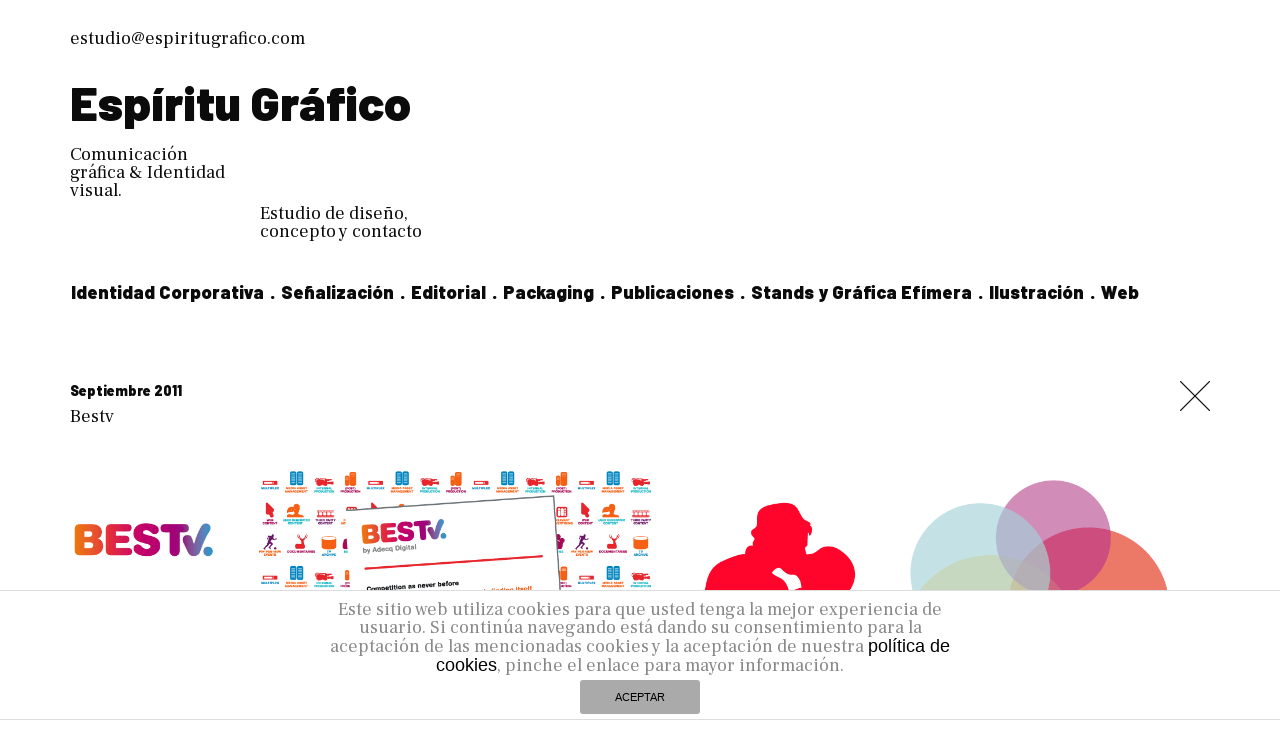

--- FILE ---
content_type: text/html; charset=UTF-8
request_url: https://espiritugrafico.com/identidad-corporativa/bestv-4/
body_size: 7834
content:
<!doctype html>
<html lang="es">
<head>
	<meta charset="UTF-8">
	<meta name="viewport" content="width=device-width, initial-scale=1">
	<link rel="profile" href="https://gmpg.org/xfn/11">

	<title>Bestv &#8211; Espíritu Gráfico</title>
<meta name='robots' content='max-image-preview:large' />
	<style>img:is([sizes="auto" i], [sizes^="auto," i]) { contain-intrinsic-size: 3000px 1500px }</style>
	<link rel='dns-prefetch' href='//unpkg.com' />
<link rel='dns-prefetch' href='//www.googletagmanager.com' />
<link rel='dns-prefetch' href='//fonts.googleapis.com' />
<link rel="alternate" type="application/rss+xml" title="Espíritu Gráfico &raquo; Feed" href="https://espiritugrafico.com/feed/" />
<link rel="alternate" type="application/rss+xml" title="Espíritu Gráfico &raquo; Feed de los comentarios" href="https://espiritugrafico.com/comments/feed/" />
<link rel="alternate" type="application/rss+xml" title="Espíritu Gráfico &raquo; Comentario Bestv del feed" href="https://espiritugrafico.com/identidad-corporativa/bestv-4/feed/" />
<script type="text/javascript">
/* <![CDATA[ */
window._wpemojiSettings = {"baseUrl":"https:\/\/s.w.org\/images\/core\/emoji\/16.0.1\/72x72\/","ext":".png","svgUrl":"https:\/\/s.w.org\/images\/core\/emoji\/16.0.1\/svg\/","svgExt":".svg","source":{"concatemoji":"https:\/\/espiritugrafico.com\/wp-includes\/js\/wp-emoji-release.min.js?ver=6.8.3"}};
/*! This file is auto-generated */
!function(s,n){var o,i,e;function c(e){try{var t={supportTests:e,timestamp:(new Date).valueOf()};sessionStorage.setItem(o,JSON.stringify(t))}catch(e){}}function p(e,t,n){e.clearRect(0,0,e.canvas.width,e.canvas.height),e.fillText(t,0,0);var t=new Uint32Array(e.getImageData(0,0,e.canvas.width,e.canvas.height).data),a=(e.clearRect(0,0,e.canvas.width,e.canvas.height),e.fillText(n,0,0),new Uint32Array(e.getImageData(0,0,e.canvas.width,e.canvas.height).data));return t.every(function(e,t){return e===a[t]})}function u(e,t){e.clearRect(0,0,e.canvas.width,e.canvas.height),e.fillText(t,0,0);for(var n=e.getImageData(16,16,1,1),a=0;a<n.data.length;a++)if(0!==n.data[a])return!1;return!0}function f(e,t,n,a){switch(t){case"flag":return n(e,"\ud83c\udff3\ufe0f\u200d\u26a7\ufe0f","\ud83c\udff3\ufe0f\u200b\u26a7\ufe0f")?!1:!n(e,"\ud83c\udde8\ud83c\uddf6","\ud83c\udde8\u200b\ud83c\uddf6")&&!n(e,"\ud83c\udff4\udb40\udc67\udb40\udc62\udb40\udc65\udb40\udc6e\udb40\udc67\udb40\udc7f","\ud83c\udff4\u200b\udb40\udc67\u200b\udb40\udc62\u200b\udb40\udc65\u200b\udb40\udc6e\u200b\udb40\udc67\u200b\udb40\udc7f");case"emoji":return!a(e,"\ud83e\udedf")}return!1}function g(e,t,n,a){var r="undefined"!=typeof WorkerGlobalScope&&self instanceof WorkerGlobalScope?new OffscreenCanvas(300,150):s.createElement("canvas"),o=r.getContext("2d",{willReadFrequently:!0}),i=(o.textBaseline="top",o.font="600 32px Arial",{});return e.forEach(function(e){i[e]=t(o,e,n,a)}),i}function t(e){var t=s.createElement("script");t.src=e,t.defer=!0,s.head.appendChild(t)}"undefined"!=typeof Promise&&(o="wpEmojiSettingsSupports",i=["flag","emoji"],n.supports={everything:!0,everythingExceptFlag:!0},e=new Promise(function(e){s.addEventListener("DOMContentLoaded",e,{once:!0})}),new Promise(function(t){var n=function(){try{var e=JSON.parse(sessionStorage.getItem(o));if("object"==typeof e&&"number"==typeof e.timestamp&&(new Date).valueOf()<e.timestamp+604800&&"object"==typeof e.supportTests)return e.supportTests}catch(e){}return null}();if(!n){if("undefined"!=typeof Worker&&"undefined"!=typeof OffscreenCanvas&&"undefined"!=typeof URL&&URL.createObjectURL&&"undefined"!=typeof Blob)try{var e="postMessage("+g.toString()+"("+[JSON.stringify(i),f.toString(),p.toString(),u.toString()].join(",")+"));",a=new Blob([e],{type:"text/javascript"}),r=new Worker(URL.createObjectURL(a),{name:"wpTestEmojiSupports"});return void(r.onmessage=function(e){c(n=e.data),r.terminate(),t(n)})}catch(e){}c(n=g(i,f,p,u))}t(n)}).then(function(e){for(var t in e)n.supports[t]=e[t],n.supports.everything=n.supports.everything&&n.supports[t],"flag"!==t&&(n.supports.everythingExceptFlag=n.supports.everythingExceptFlag&&n.supports[t]);n.supports.everythingExceptFlag=n.supports.everythingExceptFlag&&!n.supports.flag,n.DOMReady=!1,n.readyCallback=function(){n.DOMReady=!0}}).then(function(){return e}).then(function(){var e;n.supports.everything||(n.readyCallback(),(e=n.source||{}).concatemoji?t(e.concatemoji):e.wpemoji&&e.twemoji&&(t(e.twemoji),t(e.wpemoji)))}))}((window,document),window._wpemojiSettings);
/* ]]> */
</script>
<style id='wp-emoji-styles-inline-css' type='text/css'>

	img.wp-smiley, img.emoji {
		display: inline !important;
		border: none !important;
		box-shadow: none !important;
		height: 1em !important;
		width: 1em !important;
		margin: 0 0.07em !important;
		vertical-align: -0.1em !important;
		background: none !important;
		padding: 0 !important;
	}
</style>
<link rel='stylesheet' id='wp-block-library-css' href='https://espiritugrafico.com/wp-includes/css/dist/block-library/style.min.css?ver=6.8.3' type='text/css' media='all' />
<style id='classic-theme-styles-inline-css' type='text/css'>
/*! This file is auto-generated */
.wp-block-button__link{color:#fff;background-color:#32373c;border-radius:9999px;box-shadow:none;text-decoration:none;padding:calc(.667em + 2px) calc(1.333em + 2px);font-size:1.125em}.wp-block-file__button{background:#32373c;color:#fff;text-decoration:none}
</style>
<style id='global-styles-inline-css' type='text/css'>
:root{--wp--preset--aspect-ratio--square: 1;--wp--preset--aspect-ratio--4-3: 4/3;--wp--preset--aspect-ratio--3-4: 3/4;--wp--preset--aspect-ratio--3-2: 3/2;--wp--preset--aspect-ratio--2-3: 2/3;--wp--preset--aspect-ratio--16-9: 16/9;--wp--preset--aspect-ratio--9-16: 9/16;--wp--preset--color--black: #000000;--wp--preset--color--cyan-bluish-gray: #abb8c3;--wp--preset--color--white: #ffffff;--wp--preset--color--pale-pink: #f78da7;--wp--preset--color--vivid-red: #cf2e2e;--wp--preset--color--luminous-vivid-orange: #ff6900;--wp--preset--color--luminous-vivid-amber: #fcb900;--wp--preset--color--light-green-cyan: #7bdcb5;--wp--preset--color--vivid-green-cyan: #00d084;--wp--preset--color--pale-cyan-blue: #8ed1fc;--wp--preset--color--vivid-cyan-blue: #0693e3;--wp--preset--color--vivid-purple: #9b51e0;--wp--preset--gradient--vivid-cyan-blue-to-vivid-purple: linear-gradient(135deg,rgba(6,147,227,1) 0%,rgb(155,81,224) 100%);--wp--preset--gradient--light-green-cyan-to-vivid-green-cyan: linear-gradient(135deg,rgb(122,220,180) 0%,rgb(0,208,130) 100%);--wp--preset--gradient--luminous-vivid-amber-to-luminous-vivid-orange: linear-gradient(135deg,rgba(252,185,0,1) 0%,rgba(255,105,0,1) 100%);--wp--preset--gradient--luminous-vivid-orange-to-vivid-red: linear-gradient(135deg,rgba(255,105,0,1) 0%,rgb(207,46,46) 100%);--wp--preset--gradient--very-light-gray-to-cyan-bluish-gray: linear-gradient(135deg,rgb(238,238,238) 0%,rgb(169,184,195) 100%);--wp--preset--gradient--cool-to-warm-spectrum: linear-gradient(135deg,rgb(74,234,220) 0%,rgb(151,120,209) 20%,rgb(207,42,186) 40%,rgb(238,44,130) 60%,rgb(251,105,98) 80%,rgb(254,248,76) 100%);--wp--preset--gradient--blush-light-purple: linear-gradient(135deg,rgb(255,206,236) 0%,rgb(152,150,240) 100%);--wp--preset--gradient--blush-bordeaux: linear-gradient(135deg,rgb(254,205,165) 0%,rgb(254,45,45) 50%,rgb(107,0,62) 100%);--wp--preset--gradient--luminous-dusk: linear-gradient(135deg,rgb(255,203,112) 0%,rgb(199,81,192) 50%,rgb(65,88,208) 100%);--wp--preset--gradient--pale-ocean: linear-gradient(135deg,rgb(255,245,203) 0%,rgb(182,227,212) 50%,rgb(51,167,181) 100%);--wp--preset--gradient--electric-grass: linear-gradient(135deg,rgb(202,248,128) 0%,rgb(113,206,126) 100%);--wp--preset--gradient--midnight: linear-gradient(135deg,rgb(2,3,129) 0%,rgb(40,116,252) 100%);--wp--preset--font-size--small: 13px;--wp--preset--font-size--medium: 20px;--wp--preset--font-size--large: 36px;--wp--preset--font-size--x-large: 42px;--wp--preset--spacing--20: 0.44rem;--wp--preset--spacing--30: 0.67rem;--wp--preset--spacing--40: 1rem;--wp--preset--spacing--50: 1.5rem;--wp--preset--spacing--60: 2.25rem;--wp--preset--spacing--70: 3.38rem;--wp--preset--spacing--80: 5.06rem;--wp--preset--shadow--natural: 6px 6px 9px rgba(0, 0, 0, 0.2);--wp--preset--shadow--deep: 12px 12px 50px rgba(0, 0, 0, 0.4);--wp--preset--shadow--sharp: 6px 6px 0px rgba(0, 0, 0, 0.2);--wp--preset--shadow--outlined: 6px 6px 0px -3px rgba(255, 255, 255, 1), 6px 6px rgba(0, 0, 0, 1);--wp--preset--shadow--crisp: 6px 6px 0px rgba(0, 0, 0, 1);}:where(.is-layout-flex){gap: 0.5em;}:where(.is-layout-grid){gap: 0.5em;}body .is-layout-flex{display: flex;}.is-layout-flex{flex-wrap: wrap;align-items: center;}.is-layout-flex > :is(*, div){margin: 0;}body .is-layout-grid{display: grid;}.is-layout-grid > :is(*, div){margin: 0;}:where(.wp-block-columns.is-layout-flex){gap: 2em;}:where(.wp-block-columns.is-layout-grid){gap: 2em;}:where(.wp-block-post-template.is-layout-flex){gap: 1.25em;}:where(.wp-block-post-template.is-layout-grid){gap: 1.25em;}.has-black-color{color: var(--wp--preset--color--black) !important;}.has-cyan-bluish-gray-color{color: var(--wp--preset--color--cyan-bluish-gray) !important;}.has-white-color{color: var(--wp--preset--color--white) !important;}.has-pale-pink-color{color: var(--wp--preset--color--pale-pink) !important;}.has-vivid-red-color{color: var(--wp--preset--color--vivid-red) !important;}.has-luminous-vivid-orange-color{color: var(--wp--preset--color--luminous-vivid-orange) !important;}.has-luminous-vivid-amber-color{color: var(--wp--preset--color--luminous-vivid-amber) !important;}.has-light-green-cyan-color{color: var(--wp--preset--color--light-green-cyan) !important;}.has-vivid-green-cyan-color{color: var(--wp--preset--color--vivid-green-cyan) !important;}.has-pale-cyan-blue-color{color: var(--wp--preset--color--pale-cyan-blue) !important;}.has-vivid-cyan-blue-color{color: var(--wp--preset--color--vivid-cyan-blue) !important;}.has-vivid-purple-color{color: var(--wp--preset--color--vivid-purple) !important;}.has-black-background-color{background-color: var(--wp--preset--color--black) !important;}.has-cyan-bluish-gray-background-color{background-color: var(--wp--preset--color--cyan-bluish-gray) !important;}.has-white-background-color{background-color: var(--wp--preset--color--white) !important;}.has-pale-pink-background-color{background-color: var(--wp--preset--color--pale-pink) !important;}.has-vivid-red-background-color{background-color: var(--wp--preset--color--vivid-red) !important;}.has-luminous-vivid-orange-background-color{background-color: var(--wp--preset--color--luminous-vivid-orange) !important;}.has-luminous-vivid-amber-background-color{background-color: var(--wp--preset--color--luminous-vivid-amber) !important;}.has-light-green-cyan-background-color{background-color: var(--wp--preset--color--light-green-cyan) !important;}.has-vivid-green-cyan-background-color{background-color: var(--wp--preset--color--vivid-green-cyan) !important;}.has-pale-cyan-blue-background-color{background-color: var(--wp--preset--color--pale-cyan-blue) !important;}.has-vivid-cyan-blue-background-color{background-color: var(--wp--preset--color--vivid-cyan-blue) !important;}.has-vivid-purple-background-color{background-color: var(--wp--preset--color--vivid-purple) !important;}.has-black-border-color{border-color: var(--wp--preset--color--black) !important;}.has-cyan-bluish-gray-border-color{border-color: var(--wp--preset--color--cyan-bluish-gray) !important;}.has-white-border-color{border-color: var(--wp--preset--color--white) !important;}.has-pale-pink-border-color{border-color: var(--wp--preset--color--pale-pink) !important;}.has-vivid-red-border-color{border-color: var(--wp--preset--color--vivid-red) !important;}.has-luminous-vivid-orange-border-color{border-color: var(--wp--preset--color--luminous-vivid-orange) !important;}.has-luminous-vivid-amber-border-color{border-color: var(--wp--preset--color--luminous-vivid-amber) !important;}.has-light-green-cyan-border-color{border-color: var(--wp--preset--color--light-green-cyan) !important;}.has-vivid-green-cyan-border-color{border-color: var(--wp--preset--color--vivid-green-cyan) !important;}.has-pale-cyan-blue-border-color{border-color: var(--wp--preset--color--pale-cyan-blue) !important;}.has-vivid-cyan-blue-border-color{border-color: var(--wp--preset--color--vivid-cyan-blue) !important;}.has-vivid-purple-border-color{border-color: var(--wp--preset--color--vivid-purple) !important;}.has-vivid-cyan-blue-to-vivid-purple-gradient-background{background: var(--wp--preset--gradient--vivid-cyan-blue-to-vivid-purple) !important;}.has-light-green-cyan-to-vivid-green-cyan-gradient-background{background: var(--wp--preset--gradient--light-green-cyan-to-vivid-green-cyan) !important;}.has-luminous-vivid-amber-to-luminous-vivid-orange-gradient-background{background: var(--wp--preset--gradient--luminous-vivid-amber-to-luminous-vivid-orange) !important;}.has-luminous-vivid-orange-to-vivid-red-gradient-background{background: var(--wp--preset--gradient--luminous-vivid-orange-to-vivid-red) !important;}.has-very-light-gray-to-cyan-bluish-gray-gradient-background{background: var(--wp--preset--gradient--very-light-gray-to-cyan-bluish-gray) !important;}.has-cool-to-warm-spectrum-gradient-background{background: var(--wp--preset--gradient--cool-to-warm-spectrum) !important;}.has-blush-light-purple-gradient-background{background: var(--wp--preset--gradient--blush-light-purple) !important;}.has-blush-bordeaux-gradient-background{background: var(--wp--preset--gradient--blush-bordeaux) !important;}.has-luminous-dusk-gradient-background{background: var(--wp--preset--gradient--luminous-dusk) !important;}.has-pale-ocean-gradient-background{background: var(--wp--preset--gradient--pale-ocean) !important;}.has-electric-grass-gradient-background{background: var(--wp--preset--gradient--electric-grass) !important;}.has-midnight-gradient-background{background: var(--wp--preset--gradient--midnight) !important;}.has-small-font-size{font-size: var(--wp--preset--font-size--small) !important;}.has-medium-font-size{font-size: var(--wp--preset--font-size--medium) !important;}.has-large-font-size{font-size: var(--wp--preset--font-size--large) !important;}.has-x-large-font-size{font-size: var(--wp--preset--font-size--x-large) !important;}
:where(.wp-block-post-template.is-layout-flex){gap: 1.25em;}:where(.wp-block-post-template.is-layout-grid){gap: 1.25em;}
:where(.wp-block-columns.is-layout-flex){gap: 2em;}:where(.wp-block-columns.is-layout-grid){gap: 2em;}
:root :where(.wp-block-pullquote){font-size: 1.5em;line-height: 1.6;}
</style>
<link rel='stylesheet' id='front-estilos-css' href='https://espiritugrafico.com/wp-content/plugins/asesor-cookies-para-la-ley-en-espana/html/front/estilos.css?ver=6.8.3' type='text/css' media='all' />
<link rel='stylesheet' id='espiritugrafico-fonts-css' href='//fonts.googleapis.com/css?family=Barlow%3A400%2C900%7CFrank+Ruhl+Libre%3A400%2C700&#038;ver=6.8.3' type='text/css' media='all' />
<link rel='stylesheet' id='espiritugrafico-bootstrap-css' href='https://espiritugrafico.com/wp-content/themes/espiritugrafico/bootstrap/css/bootstrap.min.css?ver=6.8.3' type='text/css' media='all' />
<link rel='stylesheet' id='espiritugrafico-base-css' href='https://espiritugrafico.com/wp-content/themes/espiritugrafico/css/base.min.css?ver=6.8.3' type='text/css' media='all' />
<link rel='stylesheet' id='espiritugrafico-style-css' href='https://espiritugrafico.com/wp-content/themes/espiritugrafico/style.css?ver=6.8.3' type='text/css' media='all' />
<script type="text/javascript" src="https://espiritugrafico.com/wp-includes/js/jquery/jquery.min.js?ver=3.7.1" id="jquery-core-js"></script>
<script type="text/javascript" src="https://espiritugrafico.com/wp-includes/js/jquery/jquery-migrate.min.js?ver=3.4.1" id="jquery-migrate-js"></script>
<script type="text/javascript" id="front-principal-js-extra">
/* <![CDATA[ */
var cdp_cookies_info = {"url_plugin":"https:\/\/espiritugrafico.com\/wp-content\/plugins\/asesor-cookies-para-la-ley-en-espana\/plugin.php","url_admin_ajax":"https:\/\/espiritugrafico.com\/wp-admin\/admin-ajax.php"};
/* ]]> */
</script>
<script type="text/javascript" src="https://espiritugrafico.com/wp-content/plugins/asesor-cookies-para-la-ley-en-espana/html/front/principal.js?ver=6.8.3" id="front-principal-js"></script>

<!-- Fragmento de código de la etiqueta de Google (gtag.js) añadida por Site Kit -->
<!-- Fragmento de código de Google Analytics añadido por Site Kit -->
<script type="text/javascript" src="https://www.googletagmanager.com/gtag/js?id=G-4Q4TVKDNTK" id="google_gtagjs-js" async></script>
<script type="text/javascript" id="google_gtagjs-js-after">
/* <![CDATA[ */
window.dataLayer = window.dataLayer || [];function gtag(){dataLayer.push(arguments);}
gtag("set","linker",{"domains":["espiritugrafico.com"]});
gtag("js", new Date());
gtag("set", "developer_id.dZTNiMT", true);
gtag("config", "G-4Q4TVKDNTK");
/* ]]> */
</script>
<link rel="https://api.w.org/" href="https://espiritugrafico.com/wp-json/" /><link rel="alternate" title="JSON" type="application/json" href="https://espiritugrafico.com/wp-json/wp/v2/posts/198" /><link rel="EditURI" type="application/rsd+xml" title="RSD" href="https://espiritugrafico.com/xmlrpc.php?rsd" />
<meta name="generator" content="WordPress 6.8.3" />
<link rel="canonical" href="https://espiritugrafico.com/identidad-corporativa/bestv-4/" />
<link rel='shortlink' href='https://espiritugrafico.com/?p=198' />
<link rel="alternate" title="oEmbed (JSON)" type="application/json+oembed" href="https://espiritugrafico.com/wp-json/oembed/1.0/embed?url=https%3A%2F%2Fespiritugrafico.com%2Fidentidad-corporativa%2Fbestv-4%2F" />
<link rel="alternate" title="oEmbed (XML)" type="text/xml+oembed" href="https://espiritugrafico.com/wp-json/oembed/1.0/embed?url=https%3A%2F%2Fespiritugrafico.com%2Fidentidad-corporativa%2Fbestv-4%2F&#038;format=xml" />
<meta name="generator" content="Site Kit by Google 1.160.1" /><link rel="pingback" href="https://espiritugrafico.com/xmlrpc.php"></head>

<body data-rsssl=1 class="wp-singular post-template-default single single-post postid-198 single-format-standard wp-theme-espiritugrafico no-sidebar">

<div class="container">
	<div class="row">
		<div class="site-top col-xs-12">
			
			<div class="textwidget"><p><a href="mailto:estudio@espiritugrafico.com">estudio@espiritugrafico.com</a></p>
</div>
				</div>
	</div>
</div>

<div id="page" class="site">
	<a class="skip-link screen-reader-text" href="#content">Saltar al contenido</a>

	<header id="masthead" class="site-header">
		<div class="container">
			<div class="row">
				<div class="col-xs-12">
											<p class="site-title"><a href="https://espiritugrafico.com/" rel="home">Espíritu Gráfico</a></p>
										</div><!-- .site-branding -->
				<div class="site-branding col-sm-2 col-xs-6">
											<p class="site-description">Comunicación gráfica &amp; Identidad visual.</p>
									</div>
			</div>

			<div class="row">
				<div class="site-over col-xs-8 col-sm-2 col-sm-offset-2">
					
			<div class="textwidget"><p><a href="https://espiritugrafico.com/estudio-espiritu-grafico/">Estudio de diseño, concepto y contacto</a></p>
</div>
						</div>
			</div>

			<div class="row">
				<nav class="navbar col-xs-12" role="navigation">
					<div class="navbar-header">
						<button type="button" class="navbar-toggle" data-toggle="collapse" data-target="#navbar-collapse-primary">
							<span class="sr-only">Navegación</span>
							<span class="icon-bar"></span>
							<span class="icon-bar"></span>
							<span class="icon-bar"></span>
						</button>
					</div>

					<div id="navbar-collapse-primary" class="collapse navbar-collapse no-wrap"><ul id="primary-menu" class="nav navbar-nav"><li id="menu-item-334" class="menu-item menu-item-type-taxonomy menu-item-object-category current-post-ancestor current-menu-parent current-post-parent menu-item-334"><a title="Identidad Corporativa" href="https://espiritugrafico.com/category/identidad-corporativa/">Identidad Corporativa</a></li>
<li id="menu-item-37" class="menu-item menu-item-type-taxonomy menu-item-object-category menu-item-37"><a title="Señalización" href="https://espiritugrafico.com/category/senalizacion/">Señalización</a></li>
<li id="menu-item-32" class="menu-item menu-item-type-taxonomy menu-item-object-category menu-item-32"><a title="Editorial" href="https://espiritugrafico.com/category/editorial/">Editorial</a></li>
<li id="menu-item-35" class="menu-item menu-item-type-taxonomy menu-item-object-category menu-item-35"><a title="Packaging" href="https://espiritugrafico.com/category/packaging/">Packaging</a></li>
<li id="menu-item-36" class="menu-item menu-item-type-taxonomy menu-item-object-category menu-item-36"><a title="Publicaciones" href="https://espiritugrafico.com/category/publicaciones/">Publicaciones</a></li>
<li id="menu-item-38" class="menu-item menu-item-type-taxonomy menu-item-object-category menu-item-38"><a title="Stands y Gráfica Efímera" href="https://espiritugrafico.com/category/stands-grafica-efimera/">Stands y Gráfica Efímera</a></li>
<li id="menu-item-34" class="menu-item menu-item-type-taxonomy menu-item-object-category menu-item-34"><a title="Ilustración" href="https://espiritugrafico.com/category/ilustracion/">Ilustración</a></li>
<li id="menu-item-39" class="menu-item menu-item-type-taxonomy menu-item-object-category menu-item-39"><a title="Web" href="https://espiritugrafico.com/category/web/">Web</a></li>
</ul></div>				</nav>
			</div>
		</div>
	</header><!-- #masthead -->

	<div id="content" class="site-content container">
		<div class="row">
			<div class="col-xs-12">

	<div id="primary" class="content-area">
		<main id="main" class="site-main">

		
<article id="post-198" class="post-198 post type-post status-publish format-standard has-post-thumbnail hentry category-identidad-corporativa">
	<header class="entry-header">
					<div class="entry-meta">
				<span class="posted-on"><a href="https://espiritugrafico.com/identidad-corporativa/bestv-4/" rel="bookmark"><time class="entry-date published" datetime="2011-09-22T16:36:19+00:00">septiembre 2011</time><time class="updated" datetime="2018-07-10T11:30:43+00:00">julio 2018</time></a></span>			</div><!-- .entry-meta -->
		<h1 class="entry-title">Bestv</h1>
		<div class="close-page"> <a href="javascript:history.go(-1)" onMouseOver="self.status=document.referrer;return true"><span class="backto">&ltrif;</span></a></div>
	</header><!-- .entry-header -->

	<div class="entry-content">
		<p class="main-image"><img width="1971" height="501" src="https://espiritugrafico.com/wp-content/uploads/41_silviaponce-bestv1.gif" class="attachment-post-thumbnail size-post-thumbnail wp-post-image" alt="" decoding="async" fetchpriority="high" /></p>
		<p><img decoding="async" class="alignnone size-full wp-image-384" src="https://espiritugrafico.com/wp-content/uploads/41_silviaponce-bestv1.gif" alt="" width="1971" height="501" /><br />
<img decoding="async" class="alignnone size-full wp-image-386" src="https://espiritugrafico.com/wp-content/uploads/41_silviaponce-bestv3.jpg" alt="" width="1873" height="501" srcset="https://espiritugrafico.com/wp-content/uploads/41_silviaponce-bestv3.jpg 1873w, https://espiritugrafico.com/wp-content/uploads/41_silviaponce-bestv3-300x80.jpg 300w, https://espiritugrafico.com/wp-content/uploads/41_silviaponce-bestv3-768x205.jpg 768w, https://espiritugrafico.com/wp-content/uploads/41_silviaponce-bestv3-1024x274.jpg 1024w" sizes="(max-width: 1873px) 100vw, 1873px" /><br />
<img loading="lazy" decoding="async" class="alignnone size-full wp-image-385" src="https://espiritugrafico.com/wp-content/uploads/41_silviaponce-bestv2.gif" alt="" width="1491" height="501" /></p>
<p><strong>Imagen corporativa y desarrollo gráfico para una nueva plataforma de TDT.</strong><br />
Proyecto realizado en LATIPA y con la colaboración de Patrizia Schopf. 2008.</p>
	</div><!-- .entry-content -->
</article><!-- #post-198 -->

		</main><!-- #main -->
	</div><!-- #primary -->


			</div>
		</div><!-- #row -->
	</div><!-- #content -->

	<footer id="colophon" class="site-footer container">
		<div class="row">
			<div class="col-xs-12">
				
<div class="block"><div class="menu-secondary-menu-container"><ul id="menu-secondary-menu" class="menu"><li id="menu-item-83" class="menu-item menu-item-type-post_type menu-item-object-page menu-item-83"><a href="https://espiritugrafico.com/aviso-legal/">Aviso Legal</a></li>
<li id="menu-item-79" class="menu-item menu-item-type-post_type menu-item-object-page menu-item-privacy-policy menu-item-79"><a rel="privacy-policy" href="https://espiritugrafico.com/politica-privacidad/">Política de privacidad</a></li>
<li id="menu-item-89" class="menu-item menu-item-type-post_type menu-item-object-page menu-item-89"><a href="https://espiritugrafico.com/politica-de-cookies/">Política de cookies</a></li>
</ul></div></div><div class="block"><div class="menu-social-menu-container"><ul id="menu-social-menu" class="menu"><li id="menu-item-90" class="menu-item menu-item-type-custom menu-item-object-custom menu-item-90"><a target="_blank" href="https://www.linkedin.com/company/espiritugrafico/?viewAsMember=true">Linkedin</a></li>
</ul></div></div><div class="block">			<div class="textwidget"><p>© EspírituGráfico, 2019</p>
</div>
		</div>			</div>
		</div>
	</footer><!-- #colophon -->
</div><!-- #page -->

<script type="speculationrules">
{"prefetch":[{"source":"document","where":{"and":[{"href_matches":"\/*"},{"not":{"href_matches":["\/wp-*.php","\/wp-admin\/*","\/wp-content\/uploads\/*","\/wp-content\/*","\/wp-content\/plugins\/*","\/wp-content\/themes\/espiritugrafico\/*","\/*\\?(.+)"]}},{"not":{"selector_matches":"a[rel~=\"nofollow\"]"}},{"not":{"selector_matches":".no-prefetch, .no-prefetch a"}}]},"eagerness":"conservative"}]}
</script>
<!-- HTML del pié de página -->
<div class="cdp-cookies-alerta  cdp-solapa-ocultar cdp-cookies-tema-blanco">
	<div class="cdp-cookies-texto">
		<p style="font-size:18px !important;line-height:18px !important">Este sitio web utiliza cookies para que usted tenga la mejor experiencia de usuario. Si continúa navegando está dando su consentimiento para la aceptación de las mencionadas cookies y la aceptación de nuestra <a href="https://espiritugrafico.com/politica-de-cookies/" style="font-size:18px !important;line-height:18px !important">política de cookies</a>, pinche el enlace para mayor información.</p>
		<a href="javascript:;" class="cdp-cookies-boton-cerrar">ACEPTAR</a> 
	</div>
	<a class="cdp-cookies-solapa">Aviso de cookies</a>
</div>
 <script type="text/javascript" src="https://espiritugrafico.com/wp-content/themes/espiritugrafico/js/navigation.js?ver=20151215" id="espiritugrafico-navigation-js"></script>
<script type="text/javascript" src="https://espiritugrafico.com/wp-content/themes/espiritugrafico/bootstrap/js/bootstrap.min.js" id="espiritugrafico-bootstrap-scripts-js"></script>
<script type="text/javascript" src="//unpkg.com/masonry-layout@4/dist/masonry.pkgd.min.js" id="espiritugrafico-masonry-js"></script>
<script type="text/javascript" src="https://espiritugrafico.com/wp-content/themes/espiritugrafico/js/bootstrap-masonry-plugin.js" id="espiritugrafico-masonry-boostrap-js"></script>
<script type="text/javascript" src="https://espiritugrafico.com/wp-content/themes/espiritugrafico/js/skip-link-focus-fix.js?ver=20151215" id="espiritugrafico-skip-link-focus-fix-js"></script>

</body>
</html>


--- FILE ---
content_type: text/javascript
request_url: https://espiritugrafico.com/wp-content/themes/espiritugrafico/js/bootstrap-masonry-plugin.js
body_size: 1642
content:
(function ($) {
  $(document).ready(function () {
    var masonryOptions = {
      columnWidth: '.masonry-sizer',
      itemSelector: '.masonry-item',
      percentPosition: true
    };
    var $masonryContainer = $('.masonry-container');
    var masonryBreakpoint = 767; // change this as you wish
    var masonryActive = false;
    var activateMasonry = function () {
      if (masonryActive === false) {
        $masonryContainer.masonry(masonryOptions);
        masonryActive = true;
        console.log('bootstrap masonry activated: width ' + $(document).width());
      }
    };
    var destroyMasonry = function () {
      if (masonryActive === true) {
        $masonryContainer.masonry('destroy');
        masonryActive = false;
        console.log('bootstrap masonry destroied: width ' + $(document).width());
      }
    };
    if ($(document).width() > masonryBreakpoint) {
      activateMasonry();
      $masonryContainer.resize(function () {
        console.log('bootstrap masonry container resized');
        if ($(document).width() < masonryBreakpoint) {
          destroyMasonry();
        } else {
          activateMasonry();
        }
      });
    }
    else {
      console.log('bootstrap masonry not activated: width ' + $(document).width());
    }
    $(window).resize(function () {
      if ($(document).width() > masonryBreakpoint) {
        activateMasonry();
        $masonryContainer.resize(function () {
          console.log('bootstrap masonry container resized');
          if ($(document).width() < masonryBreakpoint) {
            destroyMasonry();
          } else {
            activateMasonry();
          }
        });
      } else {
        destroyMasonry();
      }
    });
  });
})(jQuery);